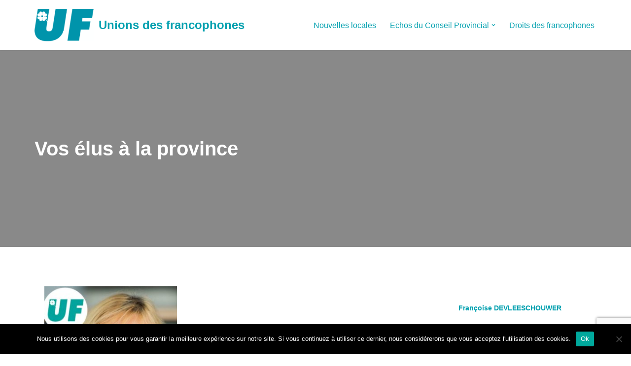

--- FILE ---
content_type: text/html; charset=utf-8
request_url: https://www.google.com/recaptcha/api2/anchor?ar=1&k=6Ld7Fb4ZAAAAAAFBvKfCfZnpLHthCxiuJ346rSFt&co=aHR0cHM6Ly91bmlvbmRlc2ZyYW5jb3Bob25lcy5iZTo0NDM.&hl=en&v=PoyoqOPhxBO7pBk68S4YbpHZ&size=invisible&anchor-ms=20000&execute-ms=30000&cb=vcp5haf4daz1
body_size: 49820
content:
<!DOCTYPE HTML><html dir="ltr" lang="en"><head><meta http-equiv="Content-Type" content="text/html; charset=UTF-8">
<meta http-equiv="X-UA-Compatible" content="IE=edge">
<title>reCAPTCHA</title>
<style type="text/css">
/* cyrillic-ext */
@font-face {
  font-family: 'Roboto';
  font-style: normal;
  font-weight: 400;
  font-stretch: 100%;
  src: url(//fonts.gstatic.com/s/roboto/v48/KFO7CnqEu92Fr1ME7kSn66aGLdTylUAMa3GUBHMdazTgWw.woff2) format('woff2');
  unicode-range: U+0460-052F, U+1C80-1C8A, U+20B4, U+2DE0-2DFF, U+A640-A69F, U+FE2E-FE2F;
}
/* cyrillic */
@font-face {
  font-family: 'Roboto';
  font-style: normal;
  font-weight: 400;
  font-stretch: 100%;
  src: url(//fonts.gstatic.com/s/roboto/v48/KFO7CnqEu92Fr1ME7kSn66aGLdTylUAMa3iUBHMdazTgWw.woff2) format('woff2');
  unicode-range: U+0301, U+0400-045F, U+0490-0491, U+04B0-04B1, U+2116;
}
/* greek-ext */
@font-face {
  font-family: 'Roboto';
  font-style: normal;
  font-weight: 400;
  font-stretch: 100%;
  src: url(//fonts.gstatic.com/s/roboto/v48/KFO7CnqEu92Fr1ME7kSn66aGLdTylUAMa3CUBHMdazTgWw.woff2) format('woff2');
  unicode-range: U+1F00-1FFF;
}
/* greek */
@font-face {
  font-family: 'Roboto';
  font-style: normal;
  font-weight: 400;
  font-stretch: 100%;
  src: url(//fonts.gstatic.com/s/roboto/v48/KFO7CnqEu92Fr1ME7kSn66aGLdTylUAMa3-UBHMdazTgWw.woff2) format('woff2');
  unicode-range: U+0370-0377, U+037A-037F, U+0384-038A, U+038C, U+038E-03A1, U+03A3-03FF;
}
/* math */
@font-face {
  font-family: 'Roboto';
  font-style: normal;
  font-weight: 400;
  font-stretch: 100%;
  src: url(//fonts.gstatic.com/s/roboto/v48/KFO7CnqEu92Fr1ME7kSn66aGLdTylUAMawCUBHMdazTgWw.woff2) format('woff2');
  unicode-range: U+0302-0303, U+0305, U+0307-0308, U+0310, U+0312, U+0315, U+031A, U+0326-0327, U+032C, U+032F-0330, U+0332-0333, U+0338, U+033A, U+0346, U+034D, U+0391-03A1, U+03A3-03A9, U+03B1-03C9, U+03D1, U+03D5-03D6, U+03F0-03F1, U+03F4-03F5, U+2016-2017, U+2034-2038, U+203C, U+2040, U+2043, U+2047, U+2050, U+2057, U+205F, U+2070-2071, U+2074-208E, U+2090-209C, U+20D0-20DC, U+20E1, U+20E5-20EF, U+2100-2112, U+2114-2115, U+2117-2121, U+2123-214F, U+2190, U+2192, U+2194-21AE, U+21B0-21E5, U+21F1-21F2, U+21F4-2211, U+2213-2214, U+2216-22FF, U+2308-230B, U+2310, U+2319, U+231C-2321, U+2336-237A, U+237C, U+2395, U+239B-23B7, U+23D0, U+23DC-23E1, U+2474-2475, U+25AF, U+25B3, U+25B7, U+25BD, U+25C1, U+25CA, U+25CC, U+25FB, U+266D-266F, U+27C0-27FF, U+2900-2AFF, U+2B0E-2B11, U+2B30-2B4C, U+2BFE, U+3030, U+FF5B, U+FF5D, U+1D400-1D7FF, U+1EE00-1EEFF;
}
/* symbols */
@font-face {
  font-family: 'Roboto';
  font-style: normal;
  font-weight: 400;
  font-stretch: 100%;
  src: url(//fonts.gstatic.com/s/roboto/v48/KFO7CnqEu92Fr1ME7kSn66aGLdTylUAMaxKUBHMdazTgWw.woff2) format('woff2');
  unicode-range: U+0001-000C, U+000E-001F, U+007F-009F, U+20DD-20E0, U+20E2-20E4, U+2150-218F, U+2190, U+2192, U+2194-2199, U+21AF, U+21E6-21F0, U+21F3, U+2218-2219, U+2299, U+22C4-22C6, U+2300-243F, U+2440-244A, U+2460-24FF, U+25A0-27BF, U+2800-28FF, U+2921-2922, U+2981, U+29BF, U+29EB, U+2B00-2BFF, U+4DC0-4DFF, U+FFF9-FFFB, U+10140-1018E, U+10190-1019C, U+101A0, U+101D0-101FD, U+102E0-102FB, U+10E60-10E7E, U+1D2C0-1D2D3, U+1D2E0-1D37F, U+1F000-1F0FF, U+1F100-1F1AD, U+1F1E6-1F1FF, U+1F30D-1F30F, U+1F315, U+1F31C, U+1F31E, U+1F320-1F32C, U+1F336, U+1F378, U+1F37D, U+1F382, U+1F393-1F39F, U+1F3A7-1F3A8, U+1F3AC-1F3AF, U+1F3C2, U+1F3C4-1F3C6, U+1F3CA-1F3CE, U+1F3D4-1F3E0, U+1F3ED, U+1F3F1-1F3F3, U+1F3F5-1F3F7, U+1F408, U+1F415, U+1F41F, U+1F426, U+1F43F, U+1F441-1F442, U+1F444, U+1F446-1F449, U+1F44C-1F44E, U+1F453, U+1F46A, U+1F47D, U+1F4A3, U+1F4B0, U+1F4B3, U+1F4B9, U+1F4BB, U+1F4BF, U+1F4C8-1F4CB, U+1F4D6, U+1F4DA, U+1F4DF, U+1F4E3-1F4E6, U+1F4EA-1F4ED, U+1F4F7, U+1F4F9-1F4FB, U+1F4FD-1F4FE, U+1F503, U+1F507-1F50B, U+1F50D, U+1F512-1F513, U+1F53E-1F54A, U+1F54F-1F5FA, U+1F610, U+1F650-1F67F, U+1F687, U+1F68D, U+1F691, U+1F694, U+1F698, U+1F6AD, U+1F6B2, U+1F6B9-1F6BA, U+1F6BC, U+1F6C6-1F6CF, U+1F6D3-1F6D7, U+1F6E0-1F6EA, U+1F6F0-1F6F3, U+1F6F7-1F6FC, U+1F700-1F7FF, U+1F800-1F80B, U+1F810-1F847, U+1F850-1F859, U+1F860-1F887, U+1F890-1F8AD, U+1F8B0-1F8BB, U+1F8C0-1F8C1, U+1F900-1F90B, U+1F93B, U+1F946, U+1F984, U+1F996, U+1F9E9, U+1FA00-1FA6F, U+1FA70-1FA7C, U+1FA80-1FA89, U+1FA8F-1FAC6, U+1FACE-1FADC, U+1FADF-1FAE9, U+1FAF0-1FAF8, U+1FB00-1FBFF;
}
/* vietnamese */
@font-face {
  font-family: 'Roboto';
  font-style: normal;
  font-weight: 400;
  font-stretch: 100%;
  src: url(//fonts.gstatic.com/s/roboto/v48/KFO7CnqEu92Fr1ME7kSn66aGLdTylUAMa3OUBHMdazTgWw.woff2) format('woff2');
  unicode-range: U+0102-0103, U+0110-0111, U+0128-0129, U+0168-0169, U+01A0-01A1, U+01AF-01B0, U+0300-0301, U+0303-0304, U+0308-0309, U+0323, U+0329, U+1EA0-1EF9, U+20AB;
}
/* latin-ext */
@font-face {
  font-family: 'Roboto';
  font-style: normal;
  font-weight: 400;
  font-stretch: 100%;
  src: url(//fonts.gstatic.com/s/roboto/v48/KFO7CnqEu92Fr1ME7kSn66aGLdTylUAMa3KUBHMdazTgWw.woff2) format('woff2');
  unicode-range: U+0100-02BA, U+02BD-02C5, U+02C7-02CC, U+02CE-02D7, U+02DD-02FF, U+0304, U+0308, U+0329, U+1D00-1DBF, U+1E00-1E9F, U+1EF2-1EFF, U+2020, U+20A0-20AB, U+20AD-20C0, U+2113, U+2C60-2C7F, U+A720-A7FF;
}
/* latin */
@font-face {
  font-family: 'Roboto';
  font-style: normal;
  font-weight: 400;
  font-stretch: 100%;
  src: url(//fonts.gstatic.com/s/roboto/v48/KFO7CnqEu92Fr1ME7kSn66aGLdTylUAMa3yUBHMdazQ.woff2) format('woff2');
  unicode-range: U+0000-00FF, U+0131, U+0152-0153, U+02BB-02BC, U+02C6, U+02DA, U+02DC, U+0304, U+0308, U+0329, U+2000-206F, U+20AC, U+2122, U+2191, U+2193, U+2212, U+2215, U+FEFF, U+FFFD;
}
/* cyrillic-ext */
@font-face {
  font-family: 'Roboto';
  font-style: normal;
  font-weight: 500;
  font-stretch: 100%;
  src: url(//fonts.gstatic.com/s/roboto/v48/KFO7CnqEu92Fr1ME7kSn66aGLdTylUAMa3GUBHMdazTgWw.woff2) format('woff2');
  unicode-range: U+0460-052F, U+1C80-1C8A, U+20B4, U+2DE0-2DFF, U+A640-A69F, U+FE2E-FE2F;
}
/* cyrillic */
@font-face {
  font-family: 'Roboto';
  font-style: normal;
  font-weight: 500;
  font-stretch: 100%;
  src: url(//fonts.gstatic.com/s/roboto/v48/KFO7CnqEu92Fr1ME7kSn66aGLdTylUAMa3iUBHMdazTgWw.woff2) format('woff2');
  unicode-range: U+0301, U+0400-045F, U+0490-0491, U+04B0-04B1, U+2116;
}
/* greek-ext */
@font-face {
  font-family: 'Roboto';
  font-style: normal;
  font-weight: 500;
  font-stretch: 100%;
  src: url(//fonts.gstatic.com/s/roboto/v48/KFO7CnqEu92Fr1ME7kSn66aGLdTylUAMa3CUBHMdazTgWw.woff2) format('woff2');
  unicode-range: U+1F00-1FFF;
}
/* greek */
@font-face {
  font-family: 'Roboto';
  font-style: normal;
  font-weight: 500;
  font-stretch: 100%;
  src: url(//fonts.gstatic.com/s/roboto/v48/KFO7CnqEu92Fr1ME7kSn66aGLdTylUAMa3-UBHMdazTgWw.woff2) format('woff2');
  unicode-range: U+0370-0377, U+037A-037F, U+0384-038A, U+038C, U+038E-03A1, U+03A3-03FF;
}
/* math */
@font-face {
  font-family: 'Roboto';
  font-style: normal;
  font-weight: 500;
  font-stretch: 100%;
  src: url(//fonts.gstatic.com/s/roboto/v48/KFO7CnqEu92Fr1ME7kSn66aGLdTylUAMawCUBHMdazTgWw.woff2) format('woff2');
  unicode-range: U+0302-0303, U+0305, U+0307-0308, U+0310, U+0312, U+0315, U+031A, U+0326-0327, U+032C, U+032F-0330, U+0332-0333, U+0338, U+033A, U+0346, U+034D, U+0391-03A1, U+03A3-03A9, U+03B1-03C9, U+03D1, U+03D5-03D6, U+03F0-03F1, U+03F4-03F5, U+2016-2017, U+2034-2038, U+203C, U+2040, U+2043, U+2047, U+2050, U+2057, U+205F, U+2070-2071, U+2074-208E, U+2090-209C, U+20D0-20DC, U+20E1, U+20E5-20EF, U+2100-2112, U+2114-2115, U+2117-2121, U+2123-214F, U+2190, U+2192, U+2194-21AE, U+21B0-21E5, U+21F1-21F2, U+21F4-2211, U+2213-2214, U+2216-22FF, U+2308-230B, U+2310, U+2319, U+231C-2321, U+2336-237A, U+237C, U+2395, U+239B-23B7, U+23D0, U+23DC-23E1, U+2474-2475, U+25AF, U+25B3, U+25B7, U+25BD, U+25C1, U+25CA, U+25CC, U+25FB, U+266D-266F, U+27C0-27FF, U+2900-2AFF, U+2B0E-2B11, U+2B30-2B4C, U+2BFE, U+3030, U+FF5B, U+FF5D, U+1D400-1D7FF, U+1EE00-1EEFF;
}
/* symbols */
@font-face {
  font-family: 'Roboto';
  font-style: normal;
  font-weight: 500;
  font-stretch: 100%;
  src: url(//fonts.gstatic.com/s/roboto/v48/KFO7CnqEu92Fr1ME7kSn66aGLdTylUAMaxKUBHMdazTgWw.woff2) format('woff2');
  unicode-range: U+0001-000C, U+000E-001F, U+007F-009F, U+20DD-20E0, U+20E2-20E4, U+2150-218F, U+2190, U+2192, U+2194-2199, U+21AF, U+21E6-21F0, U+21F3, U+2218-2219, U+2299, U+22C4-22C6, U+2300-243F, U+2440-244A, U+2460-24FF, U+25A0-27BF, U+2800-28FF, U+2921-2922, U+2981, U+29BF, U+29EB, U+2B00-2BFF, U+4DC0-4DFF, U+FFF9-FFFB, U+10140-1018E, U+10190-1019C, U+101A0, U+101D0-101FD, U+102E0-102FB, U+10E60-10E7E, U+1D2C0-1D2D3, U+1D2E0-1D37F, U+1F000-1F0FF, U+1F100-1F1AD, U+1F1E6-1F1FF, U+1F30D-1F30F, U+1F315, U+1F31C, U+1F31E, U+1F320-1F32C, U+1F336, U+1F378, U+1F37D, U+1F382, U+1F393-1F39F, U+1F3A7-1F3A8, U+1F3AC-1F3AF, U+1F3C2, U+1F3C4-1F3C6, U+1F3CA-1F3CE, U+1F3D4-1F3E0, U+1F3ED, U+1F3F1-1F3F3, U+1F3F5-1F3F7, U+1F408, U+1F415, U+1F41F, U+1F426, U+1F43F, U+1F441-1F442, U+1F444, U+1F446-1F449, U+1F44C-1F44E, U+1F453, U+1F46A, U+1F47D, U+1F4A3, U+1F4B0, U+1F4B3, U+1F4B9, U+1F4BB, U+1F4BF, U+1F4C8-1F4CB, U+1F4D6, U+1F4DA, U+1F4DF, U+1F4E3-1F4E6, U+1F4EA-1F4ED, U+1F4F7, U+1F4F9-1F4FB, U+1F4FD-1F4FE, U+1F503, U+1F507-1F50B, U+1F50D, U+1F512-1F513, U+1F53E-1F54A, U+1F54F-1F5FA, U+1F610, U+1F650-1F67F, U+1F687, U+1F68D, U+1F691, U+1F694, U+1F698, U+1F6AD, U+1F6B2, U+1F6B9-1F6BA, U+1F6BC, U+1F6C6-1F6CF, U+1F6D3-1F6D7, U+1F6E0-1F6EA, U+1F6F0-1F6F3, U+1F6F7-1F6FC, U+1F700-1F7FF, U+1F800-1F80B, U+1F810-1F847, U+1F850-1F859, U+1F860-1F887, U+1F890-1F8AD, U+1F8B0-1F8BB, U+1F8C0-1F8C1, U+1F900-1F90B, U+1F93B, U+1F946, U+1F984, U+1F996, U+1F9E9, U+1FA00-1FA6F, U+1FA70-1FA7C, U+1FA80-1FA89, U+1FA8F-1FAC6, U+1FACE-1FADC, U+1FADF-1FAE9, U+1FAF0-1FAF8, U+1FB00-1FBFF;
}
/* vietnamese */
@font-face {
  font-family: 'Roboto';
  font-style: normal;
  font-weight: 500;
  font-stretch: 100%;
  src: url(//fonts.gstatic.com/s/roboto/v48/KFO7CnqEu92Fr1ME7kSn66aGLdTylUAMa3OUBHMdazTgWw.woff2) format('woff2');
  unicode-range: U+0102-0103, U+0110-0111, U+0128-0129, U+0168-0169, U+01A0-01A1, U+01AF-01B0, U+0300-0301, U+0303-0304, U+0308-0309, U+0323, U+0329, U+1EA0-1EF9, U+20AB;
}
/* latin-ext */
@font-face {
  font-family: 'Roboto';
  font-style: normal;
  font-weight: 500;
  font-stretch: 100%;
  src: url(//fonts.gstatic.com/s/roboto/v48/KFO7CnqEu92Fr1ME7kSn66aGLdTylUAMa3KUBHMdazTgWw.woff2) format('woff2');
  unicode-range: U+0100-02BA, U+02BD-02C5, U+02C7-02CC, U+02CE-02D7, U+02DD-02FF, U+0304, U+0308, U+0329, U+1D00-1DBF, U+1E00-1E9F, U+1EF2-1EFF, U+2020, U+20A0-20AB, U+20AD-20C0, U+2113, U+2C60-2C7F, U+A720-A7FF;
}
/* latin */
@font-face {
  font-family: 'Roboto';
  font-style: normal;
  font-weight: 500;
  font-stretch: 100%;
  src: url(//fonts.gstatic.com/s/roboto/v48/KFO7CnqEu92Fr1ME7kSn66aGLdTylUAMa3yUBHMdazQ.woff2) format('woff2');
  unicode-range: U+0000-00FF, U+0131, U+0152-0153, U+02BB-02BC, U+02C6, U+02DA, U+02DC, U+0304, U+0308, U+0329, U+2000-206F, U+20AC, U+2122, U+2191, U+2193, U+2212, U+2215, U+FEFF, U+FFFD;
}
/* cyrillic-ext */
@font-face {
  font-family: 'Roboto';
  font-style: normal;
  font-weight: 900;
  font-stretch: 100%;
  src: url(//fonts.gstatic.com/s/roboto/v48/KFO7CnqEu92Fr1ME7kSn66aGLdTylUAMa3GUBHMdazTgWw.woff2) format('woff2');
  unicode-range: U+0460-052F, U+1C80-1C8A, U+20B4, U+2DE0-2DFF, U+A640-A69F, U+FE2E-FE2F;
}
/* cyrillic */
@font-face {
  font-family: 'Roboto';
  font-style: normal;
  font-weight: 900;
  font-stretch: 100%;
  src: url(//fonts.gstatic.com/s/roboto/v48/KFO7CnqEu92Fr1ME7kSn66aGLdTylUAMa3iUBHMdazTgWw.woff2) format('woff2');
  unicode-range: U+0301, U+0400-045F, U+0490-0491, U+04B0-04B1, U+2116;
}
/* greek-ext */
@font-face {
  font-family: 'Roboto';
  font-style: normal;
  font-weight: 900;
  font-stretch: 100%;
  src: url(//fonts.gstatic.com/s/roboto/v48/KFO7CnqEu92Fr1ME7kSn66aGLdTylUAMa3CUBHMdazTgWw.woff2) format('woff2');
  unicode-range: U+1F00-1FFF;
}
/* greek */
@font-face {
  font-family: 'Roboto';
  font-style: normal;
  font-weight: 900;
  font-stretch: 100%;
  src: url(//fonts.gstatic.com/s/roboto/v48/KFO7CnqEu92Fr1ME7kSn66aGLdTylUAMa3-UBHMdazTgWw.woff2) format('woff2');
  unicode-range: U+0370-0377, U+037A-037F, U+0384-038A, U+038C, U+038E-03A1, U+03A3-03FF;
}
/* math */
@font-face {
  font-family: 'Roboto';
  font-style: normal;
  font-weight: 900;
  font-stretch: 100%;
  src: url(//fonts.gstatic.com/s/roboto/v48/KFO7CnqEu92Fr1ME7kSn66aGLdTylUAMawCUBHMdazTgWw.woff2) format('woff2');
  unicode-range: U+0302-0303, U+0305, U+0307-0308, U+0310, U+0312, U+0315, U+031A, U+0326-0327, U+032C, U+032F-0330, U+0332-0333, U+0338, U+033A, U+0346, U+034D, U+0391-03A1, U+03A3-03A9, U+03B1-03C9, U+03D1, U+03D5-03D6, U+03F0-03F1, U+03F4-03F5, U+2016-2017, U+2034-2038, U+203C, U+2040, U+2043, U+2047, U+2050, U+2057, U+205F, U+2070-2071, U+2074-208E, U+2090-209C, U+20D0-20DC, U+20E1, U+20E5-20EF, U+2100-2112, U+2114-2115, U+2117-2121, U+2123-214F, U+2190, U+2192, U+2194-21AE, U+21B0-21E5, U+21F1-21F2, U+21F4-2211, U+2213-2214, U+2216-22FF, U+2308-230B, U+2310, U+2319, U+231C-2321, U+2336-237A, U+237C, U+2395, U+239B-23B7, U+23D0, U+23DC-23E1, U+2474-2475, U+25AF, U+25B3, U+25B7, U+25BD, U+25C1, U+25CA, U+25CC, U+25FB, U+266D-266F, U+27C0-27FF, U+2900-2AFF, U+2B0E-2B11, U+2B30-2B4C, U+2BFE, U+3030, U+FF5B, U+FF5D, U+1D400-1D7FF, U+1EE00-1EEFF;
}
/* symbols */
@font-face {
  font-family: 'Roboto';
  font-style: normal;
  font-weight: 900;
  font-stretch: 100%;
  src: url(//fonts.gstatic.com/s/roboto/v48/KFO7CnqEu92Fr1ME7kSn66aGLdTylUAMaxKUBHMdazTgWw.woff2) format('woff2');
  unicode-range: U+0001-000C, U+000E-001F, U+007F-009F, U+20DD-20E0, U+20E2-20E4, U+2150-218F, U+2190, U+2192, U+2194-2199, U+21AF, U+21E6-21F0, U+21F3, U+2218-2219, U+2299, U+22C4-22C6, U+2300-243F, U+2440-244A, U+2460-24FF, U+25A0-27BF, U+2800-28FF, U+2921-2922, U+2981, U+29BF, U+29EB, U+2B00-2BFF, U+4DC0-4DFF, U+FFF9-FFFB, U+10140-1018E, U+10190-1019C, U+101A0, U+101D0-101FD, U+102E0-102FB, U+10E60-10E7E, U+1D2C0-1D2D3, U+1D2E0-1D37F, U+1F000-1F0FF, U+1F100-1F1AD, U+1F1E6-1F1FF, U+1F30D-1F30F, U+1F315, U+1F31C, U+1F31E, U+1F320-1F32C, U+1F336, U+1F378, U+1F37D, U+1F382, U+1F393-1F39F, U+1F3A7-1F3A8, U+1F3AC-1F3AF, U+1F3C2, U+1F3C4-1F3C6, U+1F3CA-1F3CE, U+1F3D4-1F3E0, U+1F3ED, U+1F3F1-1F3F3, U+1F3F5-1F3F7, U+1F408, U+1F415, U+1F41F, U+1F426, U+1F43F, U+1F441-1F442, U+1F444, U+1F446-1F449, U+1F44C-1F44E, U+1F453, U+1F46A, U+1F47D, U+1F4A3, U+1F4B0, U+1F4B3, U+1F4B9, U+1F4BB, U+1F4BF, U+1F4C8-1F4CB, U+1F4D6, U+1F4DA, U+1F4DF, U+1F4E3-1F4E6, U+1F4EA-1F4ED, U+1F4F7, U+1F4F9-1F4FB, U+1F4FD-1F4FE, U+1F503, U+1F507-1F50B, U+1F50D, U+1F512-1F513, U+1F53E-1F54A, U+1F54F-1F5FA, U+1F610, U+1F650-1F67F, U+1F687, U+1F68D, U+1F691, U+1F694, U+1F698, U+1F6AD, U+1F6B2, U+1F6B9-1F6BA, U+1F6BC, U+1F6C6-1F6CF, U+1F6D3-1F6D7, U+1F6E0-1F6EA, U+1F6F0-1F6F3, U+1F6F7-1F6FC, U+1F700-1F7FF, U+1F800-1F80B, U+1F810-1F847, U+1F850-1F859, U+1F860-1F887, U+1F890-1F8AD, U+1F8B0-1F8BB, U+1F8C0-1F8C1, U+1F900-1F90B, U+1F93B, U+1F946, U+1F984, U+1F996, U+1F9E9, U+1FA00-1FA6F, U+1FA70-1FA7C, U+1FA80-1FA89, U+1FA8F-1FAC6, U+1FACE-1FADC, U+1FADF-1FAE9, U+1FAF0-1FAF8, U+1FB00-1FBFF;
}
/* vietnamese */
@font-face {
  font-family: 'Roboto';
  font-style: normal;
  font-weight: 900;
  font-stretch: 100%;
  src: url(//fonts.gstatic.com/s/roboto/v48/KFO7CnqEu92Fr1ME7kSn66aGLdTylUAMa3OUBHMdazTgWw.woff2) format('woff2');
  unicode-range: U+0102-0103, U+0110-0111, U+0128-0129, U+0168-0169, U+01A0-01A1, U+01AF-01B0, U+0300-0301, U+0303-0304, U+0308-0309, U+0323, U+0329, U+1EA0-1EF9, U+20AB;
}
/* latin-ext */
@font-face {
  font-family: 'Roboto';
  font-style: normal;
  font-weight: 900;
  font-stretch: 100%;
  src: url(//fonts.gstatic.com/s/roboto/v48/KFO7CnqEu92Fr1ME7kSn66aGLdTylUAMa3KUBHMdazTgWw.woff2) format('woff2');
  unicode-range: U+0100-02BA, U+02BD-02C5, U+02C7-02CC, U+02CE-02D7, U+02DD-02FF, U+0304, U+0308, U+0329, U+1D00-1DBF, U+1E00-1E9F, U+1EF2-1EFF, U+2020, U+20A0-20AB, U+20AD-20C0, U+2113, U+2C60-2C7F, U+A720-A7FF;
}
/* latin */
@font-face {
  font-family: 'Roboto';
  font-style: normal;
  font-weight: 900;
  font-stretch: 100%;
  src: url(//fonts.gstatic.com/s/roboto/v48/KFO7CnqEu92Fr1ME7kSn66aGLdTylUAMa3yUBHMdazQ.woff2) format('woff2');
  unicode-range: U+0000-00FF, U+0131, U+0152-0153, U+02BB-02BC, U+02C6, U+02DA, U+02DC, U+0304, U+0308, U+0329, U+2000-206F, U+20AC, U+2122, U+2191, U+2193, U+2212, U+2215, U+FEFF, U+FFFD;
}

</style>
<link rel="stylesheet" type="text/css" href="https://www.gstatic.com/recaptcha/releases/PoyoqOPhxBO7pBk68S4YbpHZ/styles__ltr.css">
<script nonce="Altap-odqtIASSC1o6D4LQ" type="text/javascript">window['__recaptcha_api'] = 'https://www.google.com/recaptcha/api2/';</script>
<script type="text/javascript" src="https://www.gstatic.com/recaptcha/releases/PoyoqOPhxBO7pBk68S4YbpHZ/recaptcha__en.js" nonce="Altap-odqtIASSC1o6D4LQ">
      
    </script></head>
<body><div id="rc-anchor-alert" class="rc-anchor-alert"></div>
<input type="hidden" id="recaptcha-token" value="[base64]">
<script type="text/javascript" nonce="Altap-odqtIASSC1o6D4LQ">
      recaptcha.anchor.Main.init("[\x22ainput\x22,[\x22bgdata\x22,\x22\x22,\[base64]/[base64]/MjU1Ong/[base64]/[base64]/[base64]/[base64]/[base64]/[base64]/[base64]/[base64]/[base64]/[base64]/[base64]/[base64]/[base64]/[base64]/[base64]\\u003d\x22,\[base64]\\u003d\x22,\x22wrrDvMOZbylBwrw/w5tWSMKSSMOpZsOibm51XsKTCSvDm8OrXcK0fCxlwo/DjMOSw4XDo8KsIk8cw5Y0JgXDoGLDt8OLA8KKwq7DhTvDr8OZw7V2w5w9wrxGwpxiw7DCgi9pw50aZD5kwpbDk8KKw6PCtcKBwo7Dg8KKw6cjWWgddcKVw78oRFd6LDpFOWPDlsKywoU4IMKrw48PecKEV0XCqQDDu8KJwoHDp1Y/w5vCowFQGsKJw5nDuU89FcOmam3DusK2w7PDt8K3DMOXZcOPwpbCrQTDpBlyBj3DiMKEF8KgwonCplLDh8K1w6ZYw6bCiFzCvEHCt8Ohb8OVw6sMZMOCw6nDtsOJw4JswqjDuWbCljpxRAMJC3c/c8OVeEbCpz7DpsOBwozDn8Ojw4EHw7DCvgBQwr5SwrDDqMKAZCwpBMKtRcO0XMOdwoPDl8Oew6vCn0fDlgNCMMOsAMKzRcKAHcOXw7vDhX0pwqbCk25owqUow6M/w7XDgcKywpvDq0/ComzDosObOQrDij/CkMOoPWB2w5Vew4HDs8Osw75GEjLCqcOYFnNTDU82FcOvwrt0wqR8IA5ww7dSwqTCrsOVw5XDuMOMwq9oU8KVw5RRw43DpsOAw65bbcOrSCbDlsOWwodkAMKBw6TCu8OKbcKXw5xcw6hdw5FVwoTDj8K4w446w4TCqlXDjkgqw67Duk3Cuix/WEjCqGHDhcOfw7zCqXvCusKtw5HCq2zDnsO5dcO9w6vCjMOjXxd+woDDgcObQEjDiG1ow7nDhAwYwqAyK2nDuihew6keKBfDpBnDgX3Cs1FmFkEcIsO3w41SD8KhDSLDmcObwo3DocORQMOsacKLwoPDnSrDu8OSdWQiw4vDry7DlcKFDMOeIMOIw7LDpMK/P8KKw6nCoMOZccOHw4TCi8KOwoTCtcOlQyJ+w67DmgrDtsKQw5xUWsK8w5NYcsOgH8OTFBbCqsOiLcOIbsO/wqAQXcKGwqrDtXR2wqkXEj8OIMOuXxPCmEMEOcOTXMOow5XDmTfCkmXDv3kQw5fCnnk8wpzCoD56BRnDpMOew4Eew5NlBwPCkWJlwr/CrnYOFnzDl8Okw5bDhj9od8Kaw5Ujw6XChcKVwrHDgMOMMcKWwrgGKsO4ecKYYMOILWomwp7CocK5PsKZUwdPP8OKBDnDuMOxw40vfAPDk1nCqRzCpsOvw6rDjRnCsh/CvcOWwqsYw4hBwrUywojCpMKtworCgSJVw5Vnfn3DpcKrwp5lf0QZdEJNVG/DtsKwTSAVBRpARsOfLsOcPMKfaR/ClsOzKwDDq8KPO8KTw7rDqgZ5Ki0CwqgaR8OnwrzCsTN6AsKYdjDDjMOtwqNFw70dAMOHATTDuQbChi08w70rw67DpcKMw4XCl2wBLn5gQMOCPsOhO8Olw4PDmzlAwofClsOveREXZcOwY8OWwobDscOHIgfDpcK+w5ogw5AefzjDpMKpSR/Crmdew57CisKkY8K5wp7Co1EAw5LDh8KiGsOJJ8OswoAnG3fCgx0RQ1hIwqTCszQTHcK0w5LCih/DtMOHwqIROx3CuGnChcOnwpx4HER4woYEUWrCqyvCrsOtdBpHwqHDiC0OUHcHcW8SY0/DgBdbw7MJw6lNC8KQw75nccO8d8KLwqZjw7wNeydIw6zDgHZiwpZJGMKTw5UMwqzDtWvCly8uaMO2w7NiwoUReMK/wovCjAPDpTHDp8OTw4zDsn5gbRV7woPDtQcFw57CtyzCrgXCvnYlwotwXcOUw5sJwqV2w4Q/NMO+w4XCsMKBw4YeVB/CmMOjFxs0N8KzYcKzASnDkMOREcKXICR5VcKBRH7DmsO4w7bDrsKsFR7DosODw7rCj8KfCykXwpXDuFXChWQbw5AhLcOywqg3w7k+U8Kkwr3Crj7Dni8Lwr/CgcKzTTLDgcOnw6AvJMKlAyXDt3PDg8Ogw7fDsxrCocKWeCTDiyDDtxZnbsOQw7kyw68Mw4YDwrNLwp4YT1VGLgVFXsKlw6LDisO3dkzCv0jClcOUw7RewpvCrcKOBRHCj05XWsOYCMOCGBXDmQwWFMO1BC/CtWfDl3ZdwoY0XQfDgwVew5oPHx/DuGLDgMKRTzDDvQPCozbDr8OdH3kiKUIVwoRRwpAewpFmaSYAw6/DqMK0wqDDkGUrw6cnwrHDmMKvw6EUw77CiMOZQWJcwoN9Umt5wo/[base64]/w7Ibwo7CuMOdJkPCt03Dug/CjR/[base64]/DukgawpnCusKfwrVhNMKga8OsES7CoMKzLnQ8wp1wDn8RaR/CpMKVwqUDanpnPcKBwoPCtX7DosKrw6J5w7pmwqTDpsKdKH8ZYcOjHizCqB/DpsOww5lLa0bCs8KFUW3DgsOyw7sRw6opwp5jCm7DksKXNcKIBsKFf2xpwqvDrlVaMT7Ct2lKB8KLJhJxwq/CrMKIHnPDr8K/GsKGwoPCnMKfM8Obwoc+wozDucKfNMOLw7LCtMKcWsO7D3jCjRnCtzMhWcKTw4PDpMK+w4t6w4BaBcKBw5hBFAvDgzhsHsO9IcOGez0cw5hpcsKofsOswpPCncK0wrJbSGDClsOfwqLCrhfDgXfDlcOrEsK0woDDhH3DrU3Dn23ChF4BwqwbYMOgw7zCiMOww5Upw5/DiMOhaxcow6ZoQcOMfn5pwrEmw6XDoQN1Wm7CoQrCqsKQwrVAXsO+wroJw6Mkw6TDt8KZfDVew6jCr3AWLsKhB8KkbcODwqHCowkcYMOow73Cl8OoIRJkw7LDk8KNw4RsdsOjw7fCnAMfR3XDrTrDhcOnw7Yiw7vDr8KfwqvDhELDskbCmT/DisOewqJAw6RzBcK9wodscQkPXcKVIDVNJMKlwo9JwqjChwPDjlbDiXLDiMKbwpzCoHzDksKQwqrDiTrDsMORw4PCiQUUw5Vvw4lnw4gIXlEIFsKmw50twrbDr8Ojwr/[base64]/DolU9wpRowozDt8O3BjVgwr8Ff8KACR3DsGpnXMK4wqXDswfDtMKJwodcBBHCqE0sPnbCv0Vgw4PCmnB8w6XCisKtRW/CmsOvw57DgT9gV1U6w4dyLmbCmXYMwqHDv8KGwqDDgzrCqsOjbU7CmXLCqkphOjgkw5QiBcOlMMK6w7jDgCnDvXHDikNee2IEwpU/BcOswoVxw6o7aUpeccO2WlrCscOlXkE+wqfDtUnCnRDDoxzCj0p5fX4twqFWw6vDqH/CoDnDnsOwwqU2wr3Crk4MNDFXwo3CgSAPFmNMQyLCgsKYwo4iwpA5wpoLbcK0f8Kew7oew5dofXvCqMO9w4pLwqPCqg0zw4A7fsKVw5HDm8ORZsKkBWLDoMKQw5jDiCV+VTYywpcGKsKSB8K/eh/CkcOWw5jDlcO/DcOcLV4DM2JuwrTCnyw1w6rDpRvCvFAkwoDCkMOowq/DqDDDg8K9K0wEO8K6w6LDjwQXw7zCp8OSwobCr8K6CC3DkW5EL3hgeFHCnSvCm1XCiUMowoxJw4PDucOgRWcKw4nDnsOmw744UUzDpsK4VsOMQMOwGcKKwp51FVoww5BMw6bDo0HDp8KkecKEw6DCqsKQw7rDuzVXam9aw49QA8KSw6YQITvDkQbCr8Onw7/[base64]/[base64]/wobCljvCrMOkwrvCisKOXg5ow7PDtsOBS8Kaw7fDgUDDmHjChMONwojDq8KDGTnCs2XCuQ7DocKmAsKCIEhNJlMbwrnDvlRJw7PCr8OLWcK+wpnCr0k9wrtfY8O9w7UiODETXgrDuiDCk35tX8OTw4lXTMOpwqIPBT/Dl31Ww5fDtMKYe8KMCsK3dsKxwqLCnMO+w5Vwwp4Ta8O5XWrDo2d2w7zDvx/DtxYsw7hWQcOowo1Sw5rCocO8wpp1eTQwwqTCksO4ZV/CicKpZcOaw6saw4RJPcOcHMKmEcKqwrh1dMKzNh3CtlE5Xmw7w5LDiF4jwoHCosKlYcKbKcOrwobDv8OiaEXDm8O9IlUcw7fCicOAIMKtI03DjsKxDynCn8OCwqdjwpMxwqPDo8KRA2J3K8K7cEPChTRdLcKfTSPCvcKuw797fR3DnXbCjmHDuEvDnitzw7Uew5PDsF/CrwFpUMOyRQcyw6XCoMKQMUnCli7CgcO3w7Abwq0ow7QeYQPCmznClcK+w6x/woABa3I/w40sI8OtY8OIfsKswow2w4LDnQMVw7rDtMKlajDCtMKUw7pEw6TCtsKwCsOGeGTCvSvDvmLCu13CpB3DuXgSwrdKwovDjcOgw74mwocSF8O9IWlyw6zCn8Oww5DDmEYSw4ADw6DDucOkw6cuWAbCl8KXbcKDwoIAwrbDlsKXLsKHbG1vw4c7Gn0Fw73Drk/[base64]/DvEPDicOvE8Kqw5zDiAfCrwfDksO8QHpnRsO1OsKZQVskWjUMwo3CoHoTw6fCtMKbw64Nw5bCpcOWwqk9KwgUF8Ohwq7DtEhcRcOaGml/ABo7wo08CMKhw7HCqUF7YXVyD8O6woNQwocfw5HCkcOTw7AIRcOba8OUHC/DtMOpw618Y8KPBQZ4b8KHKCjDmXoRw6M0BMOxEcKgwqFUZiwiVMKMHx/[base64]/w5YKwqIkEytPLGDDisK1wrMmBmTCj8OmccKQwr3Dv8O6ZcKCZDXDg0PCuAsawrTDnMO3WzbCosOyT8Kwwq8Aw6bDljE2wq4Jd28bw73Dl3rCnsKaGcOcw47CgMOEw53DskDDgcOabsKtwqFswqrCl8ORw47CqsOxMMK+BDpobcK/dgrDtAjCosKjO8O9wq/[base64]/wqohwo90aBABw6fDum0uMcKbYMKFJGgcw6oNw6XCmsK/KcKuwpxFPMO3dMK7Qz9hwo7Co8KZIMKtCsKKEMO/a8OLJMKbPm9RAcK5w7ohw43Cm8KJw4VCIQLCrsKOw4TCpBJ1JREUwqLCnnttw5nDlHbDlsKOwoQFZCfCq8K/[base64]/Dm8Knw4HCtAlVw7NrwqtMw7hEwo7Cpw1yw7RbXV3CnsOqSDXDi2bDmcOVOsOuw4VYw4o0EsOGwq7Cg8ODJljClgVpOzXDsUVaw6EPwp3DmjM8EU7CiEghC8KsTWdcw4JSEjYtwpTDpMKXL0tMwqBowodowqAON8OwScO7w5XCn8ODwpLCgcO4w7NjwobCvUdswqPDsT/Cm8OYJzPCpETDscOXAsOEOWs/w7ARw6xzfmnCgSpmwp9Ww4VJAWkidMO+HsOYS8OANMOHw4A2w4/Ci8K0BzjCpzpEwpYjIsKNw6jDon5LVUfDvDjDmmRgw7fClzQBdcKTGA7ChEnCiCRabRXDn8OOw6p7d8KxO8KGwpF8wpk3woE9Lkd7wrzDgMKdwq/Cj1BpwrXDm2k0EzN9O8OVwqXCtEvDsi52wp7DiwIFYVo9IcOFRmjCgsKwwrrDnsKjRXnDoSNyK8OKwoo1YynChcKGwq1/HmMIPsONw77DlgTDgcOUwp9XcwPCgVdyw4BWwrtYIcOpKAjCrFzDrsOEw68Sw6hsMhXDmcKgW27Dl8Kiw5jCo8KiXwdIIcKowqTDrE4PXkgSwpM2PmvCgl/CmSYZccK/w6FHw5vCvG7DsVbClRPDr2bCqiHDksK7dcKyayMxw4oJOzN6w5AJwroXN8KjGyMIb3cVBxkJwpXDl0TDvxzCg8O+wq8nwqkMw6vDnsKLw6FXTsKKwq/Dj8OVRAbCuG3Dh8KXwoE2wrIgwp4tFErCm2xZw4EvdT/CkMOaHMOQVEvDqUIyHMKJw4QjaDwgHcO/[base64]/CcK6CMKYw4YlCkPCtA3DicOhEF8TKsOrAih4w4QfwqHDlsOjw7/ClMKkFcKHZ8OkSjTDocKCNcOqw5DCtcOeI8Obw6vCmxzDm3TDpybDjA4wA8KYAsOgZRPDu8KcPnAuw67CmjzCmEAIwqXCu8OPw5ACwpLDq8OhV8OQZ8K+LMObw6B2BX3DukJ9ZV3CjsO0bUJFP8K/w5giw5YIXsOZw5Fzw7R0wpp7X8K4GcO+w6FBexh8wpRDwozCucOXT8OHaVnClsOOw545w5nDu8KcHcOxw7LDq8OwwrILw5zCksO9NmXDqWotwovDr8Old2hFUcOABEHDk8OEwrpaw43DusOcwowwwrvDumsWwr8zwpgjwpZJajLCnzrDrV7CsA/[base64]/[base64]/BcO+wpTDnFfDu8OYNcKMM8KiwpTDkgw/bwcVdcKlw4TCjsO6CsKqwpNCwppCCUZXw5nChAEZwqTCsUJHwqjDhGtRwoI8wq/Dkxt9wqoGw63CnsKMcWrDtA1RZ8KmaMKWwoPCksOfaAMiMcO+w6LCmB7Di8KQw4/Cp8OOUcKJPx0yfCQMw6DCpWpDw4LDkMKQwoB3wpFNwqbCtQHCnsOPXcKjwpB3ch9YBsOtwqUaw4bCsMO1w5JqCMKHIsO/[base64]/w4jDvUHDoTjDp8OJF8KAbTXCsS5xIcObwqh5NMOwwrNjGcK2wpdYwrxmT8O4wqbDlMOeC2Y2wqfCl8KfN2rChFvCrMKTUyPDtG9tAVsuw6zCl2vCgyHDvzNQUg7DhhjCom5yYgoBw6LDgcOKQG/CmnBxC0kzJMOJwoXDln5tw7YSw7Myw78lwqPCrMKJFz7DlsKDwqVqwp7Dr0Ynw7xSRE0PURTCnWvCvwQlw6s0a8OyAhIsw67CjcOZwoHDhCkHGMO7w7NDQGM3wrzCnsKsw7DCmcOzw7zChMKiw7rCoMKBeFVDwo/[base64]/EDxVMcOWw5zDrkPDkl/CrGzCtXdgA8KVecOVwoBWw504wrt4PiHCvMKzeQ/DmMO3X8KIw7hlw6NOPMKIw6DCkMORwrXDlAHCksKPw4zCuMKtQ2LCsG4KWsOXw4fDpMKfw4MqLyxkfBTCsg9YwqHCtVoJworCvMK2w7LCnMOGwr7DhWzDs8O6w43DiWzCtG7CkcKMETxmwqJnfHXCp8Olw6vChlrDinjDscOiPStIwqkWw5AdZSMrU385VRF/EsOrP8OBEMOlwqjCgi/ChcKJw4YDMxFWeADDk2t/[base64]/CiMKuwo4Iw414P8OwwpU4aH8kABQAw6xhXwHCiW0cw5nDsMKTdWUvbcKQVsK4STt/wpzDug8/bEp2NcKTw6rDgQwIwrwkw59eG1bDpgnCr8OdHsK5wpzDkcOzw4LDncOjFA7CtMK7azTCgMOJwodkwo/DjMKbwp1hasOPwpNLwpEMwq/DlXMBw4Z1WsOJwoRWGcORw63DssKFwoMdwrfCiMO4XsKcw7VFwpPCoyEtLsOewooQw5zCrGfCq0PDrysww6RNc1zDkHDDjSA/wrzChMOpQhxaw54ZKAPCs8K/w5/CvzXCvjnCphHCocOvwr1twqISwrnCgGvCocKqWsK5w4dUSE5Nw7wNwrYNDG5VOMKaw4d9wqLDuA0dwoHCgSTDiw/CuXNGw5bCvcKEw4vDtT0Cwo0/w6pBBMKewqjCjcO5w4fDoMKAVB4fwpvCpMKldQrDjcOlwpEGw67DvcKRw5BJcWrDt8KMPBTCn8KNwrJjZBZJw40WP8Ogw5jCtsORB1EhwpUSJ8O2wrxpDCVhw6VrS07Dt8KrS1TDmWEEV8OJwqrChMOWw6/DhMKkw4xcw5fDr8K2wrJqw7vCpMO2wqbClcKrWwofw4fCkcOZw6nDhCM1Nl8zw5rDrcKJQkLDpX7Du8O9fV7CrcOHbsK0w7jCpcOJw7HDgcKMw4dzw6UbwoVmw5jDgH/Cn0HDllTDjsOMw7/Dvy97wqNYacKie8K/FcOtw4LCoMKnc8OgwrR7LC51GcKzGcOgw5kpwp1tUsKVwr4hcgtQw7JsWcOuwpEww4LDjWdteTvDncOqwrTCm8OaCzXCiMOKwq8ywrMPwrpFH8OaNG1QCsOtc8KIL8OYMFDCnjEjw7XDs3Ejw6tNwpkqw7/ClkoLd8OXwoLDj1oQw4TCgF7CtcK/D3/Dt8OuMgJdZV4BLsKkwpXDjkHCjMOGw53CpX/DrcKoaCHDnEpuwpBnw7owwojDjcKhwrw2MsKzay/CgS/DvR7Ctx7Dp2Fow5jDj8OYZyo2w4dae8OvwpR3ZcOZdjtxaMKtcMOTSsO8wo/CoE7CgX4LI8KpEC3CosKFwrjDoVJnwqg9McO5J8Oyw6TDghwvw4jDomlDw6HCqMKjw7HDjsO9wrLDnUHDiS1qw5LCkxfCpsKFMF45w73DrMKPLF7ChsKbw4c6EEHDrlbClcKTwonClz4PwqzCkBzCiMOjw7oNwoYVw5/DiQpEPsKJw7DDjUAnDMKQe8KcehjCgMKkYArCo8Klw7INw54GHA/CpMOsw7B8EsOvw70DacOUFsOoMsOvMwh5w58EwpRyw5jDh33DtBDCpMOJwrTCocKlacKCw67CvBHDlMOHW8OSWGQdLggsEsKkwoXCpCIJw6zChkrCpT/CgwZ6w6PDrsKdw7I0MXIAw4TCv3fDqcKgDmgLw61MQcKew7o4wrRMw4PDl07DlXVfw58kwroSw4vDmcOtwqzDh8KYw4smMsKuw5jCmjjDnMOIVlnCvV7CnsOLJC3CvsKPX3/[base64]/DrXtQw6vCosKvEsKBwq/ChcKXwrINB8OeI8Klwqxfw7grSikMQxHDlsOBw5bDulrDkVvDrVbDvnY4RFNCNDHCu8KmQ3oKw5PDuMKowpRzCcO5woxsFTLCokhxw7LDhcOVwqPCv0cJck/[base64]/CiDEoWsOEwptww4jDt8K7w6FvwociIMOxe1rDuDZ1NMKFNB83woPCpMOScMOSNSI0w7lERcKNK8KBw4kxw7DCscOBUCsDw4o/wqbCrC3CuMO0bMOCFRLDhcOAwqlcw40nw6nDi0TDgFVWw5wVAifDjR1RJ8Kbw6vDgWBCw4DCnMOCHUogw5DDrsO2w6PCp8KZWkdYw4wSworCg2EaYC3CgEDCpsOywrjDr0JVPMKaPsOqwofDqXnCmAHClMKGFn49w59aT3PDqcOHeMOJw5HDixHDpMKYw6t/[base64]/[base64]/DpsOWwpUcAyzDicKOwqZ4T8KOMVTDq2EowpQtwrvCl8KHa8OywqnDucO/wr7Cpy0hw6XCuMKNOmzDr8O2w59NCcKcJzUbEcKvXcOzw6DDg2swZcOxbsO0w7DCqxrCgMKNZ8ONOV/[base64]/CmsKmwo9OwqLDocOuw6YrMiPDp8OUw7E1wq5iwqDCsRFFw4E/wpPDm2ZzwoFyHHTCtMKzwpQhH3Itwq3CqsOcNE5SLsKqw5Qfw6psNQlXQsOPwrAhH1FjBx9Owr14d8Kew6VYwp8UwoDCnMK8wpooNMKoSTHCrcOow5DCnsK1w7Z9PcOpYsOZw7zCjDxFWMOWw57Dq8OewoEowq/[base64]/[base64]/[base64]/wp1Hw4wuCcOKD8K7woVaDcO2w5nCiMKBJhVww49tw7HDgBZmw7LDm8KcCy3DosK/[base64]/[base64]/[base64]/S37CjCsdwoc/w6NMCMKQN8K/wp8hw7kNw6puwqhdZHrDqyvCnhzDoV4iw5TDucKuW8Obw5LDn8KZwrPDscKbw5/Dm8Kdw5bDisOsIERRc3ZTwqHCrShkMsKtE8OnIMK/wqUWwrrDiRR/w6smw5xRw5RMWWs3w7A3S3gdMcK3BsOkHkUjwrjDqsOcwrTDjjYKeMKKU2fCqMO8NMOERkvDu8Owwrw+AsOEZcKOw7QHbcOwTcOuw7Qowo4YwrbDucONw4bCpmnDtsKuw6AoJcKoOMOZacKLEULDlcOBRRFlWjItw4JPwrbDgsOfwqQew4/CkR0Pw7/CvsOawoDDv8OSwqLCvMKXP8KASsKTeX0YfMOvMcK8LMOyw70jwoRkUWUJTMKBwpIdQMOww7zDkcOaw7klHg/Cv8OXLMO1wqXDrEHDoDMuwrMfwrpywpYQLcKYbcO4w7cmZk/DszPCj3LCm8O4dx57RRsaw6/[base64]/Dp8Osw6LDtMOoW1o3dW/DuMOwaMO8Rz0iBV5mwrvCvxhSw4jDu8OUQS4Xw4zCucKLwoVuw40hw6jCgF42w4BeSRJiwrHDmcKpwqnDslbDhzNpSMKXHsO5wqbDiMOlw54XP3BsODc3T8OPY8OILsO0JEPCk8OMQcKAKMKCwr7DswPDiRhrPEgcw5rCrsOBDSvDkMO+MhrCnMKFYT/DgwbDv3nDmCrCnMKewpwmw6jCvQd/NEzCkMKfcMKaw6xWTmfDlsKJFABAwqMgJBYiOH8rw7/CusOqwqhtwqbCmsKeBMOVJcO7CyrDkcKwEsKZGsOiw7V5WSTCsMK/GsOTOsKAwqxJbwF5wrvCrQ0tE8OZwo/Dl8KGwo1iw43Cm2VGARZ1AMKeOMK0w6IZwrxxQsKWNE5pwobCnDbDq0fCocKjw7nCisOdwpohw4NIL8OVw7zCjcKreW/[base64]/DhMKmcF7Cv3vCs8KyO8KDwqTDisOFw69Ew6zDv14IBC3CjcKSw5rDmTTDk8KpwqJGAcOINcOHEsKsw7pvw6XDqGXDpVvCv2rDvgbDhjbDgcO6wq1QwqDCk8OGwrF5wp9hwp4bw4Uhw7jDiMKSUhTDpzDCmwPCgsOPeMO4UMKbCcOkWMOYAcOYDQV8WTbClMK6NMO/wq0LKCovAMKxwpdDPMK2AsObEcKYwp7DicOywrFwbcOSNwbCrznDtG3CoWXCrGVowqMpRVwuU8KAwqTDhXXDujUOw6/[base64]/DnXDCvsKQw7PDsHfCqsKcwpHCqQfDhMOvVcKWPQPCvBbCsALDiMO0AXJ+wrjDn8Ofw6lEai1BwqjDtWXDhsKMej3CisOfw63CucKBwozCgMKkwpYgwqvCvnXCgyLColbDvcKLHi/DocKJLMOxSMObNVlsw5LCi3PDgQ4Lw5vCqcO5wpVhD8KJCRVcL8KZw5o2wr7CuMOXLcKIfh9KwqHDsXvDiXMxDBvDrcOAw5RLw4JOwpfCoHbCr8O7Q8O/wr06GMOgBsKMw5TCqmsgJsOCEGfCpATCtjkwQ8Kxw7DDujsETsKywplfAMOsSjfChMKgN8O0a8KgOnvCqMOlD8K/E2ElO0jDvsKQfMK6wptMUGBKw6hefcK3w6nCtsONMsKhw7VFLVfDhHDCtW1CEMO5J8O/w5vDjh7CtcKCM8OCWybCk8OAWh5PTGPCnxHDi8O9w5vDjCjDhltFw7lcRDUMJ19uZ8KVwqzDlxDCjAvCrsObw64VwqFwwpELVMKmaMOzw5NhGCcAbEjDmk8aY8Oxwr1dwq3DssOkWsKVw5rCksOPwovCscO6I8KEwop9UcOew53DusOuwqLDl8Okw7U6KsK9ccONw6/[base64]/PsKWw4szK8K7fCtsw4jCisOnwrfCiT4fT31SYcKQwpLDjhhUw5Ajc8ONw78xTcKsw7nDp0NIwpoFw7JzwpsrwovCgWnCtcKXIi7CpFjDvsO/E0PCrMKqfDjCqsOwJ3kIw5fCrmnDvsOUTcKhQhPCmsKww6HDtcKQw5jDtUNfUWhSZcKKFk5xwpEnecKCwrNYK2pLw6fCvlstPidrw5zDnsOpPsOSw4tIwplUw6k/[base64]/CisKHU0k5woklwqcmEMKYbiMBUcK6UsO+w6TCqhxuwpNnwqPDhGwCwow+w4bCv8KUfMKTw5XDljd+w41pKDwGw7fDoMKfw4/[base64]/DhsOpFkV2KMOmK2DCrsOPwqHDhnFOw7jCi8OuG3IQwro2C8K+Q8OCXjXCkcK6wrATFRrDnsOvacOjwo4xwo/ChxzCmSvCiyZVw6FAwrrDlMOjw48xakTCi8OawpHDtE9Gwr/DiMOMX8K4w7vCuTfDgMO7w43CpcOgwprDpcOmwpnDsQ/DusKsw6lCXBx2w6XDpsOgw4rCihMwYW7ClmB6HsKdJsOiwovDncKpwrd9wp1gNcKCew3CnAbDkH7ChsOQMsOow7s8K8O7csK9w6LDqsKgRcOKAcKQwqvDvUg9U8KyfQrDq1zDqSHCgkQLw5IOGmnDscKewpfDpMKwI8OSK8K/Y8KAasKQMkR0w7koWEoswqLCocOILCHDjsO6M8OqwpUOwrYsfcO5w6zDvsK1B8OKG3DDsMKrXglNThDCqg09wq4ow6bCscK0WMKvUsOuwqt2wrQ3BHBIQQ7DrcOzw4bDtMO4bVFOL8OWG3k6w4Z2QXJ+AMOPHMOJID/CkT7CknFHwr3CpEnDlALCrEJHw6JSKxEiCMKzfMKsNT93PiF1MMOOwpjDsDPDpMOnw4DDj3DCg8K4wrVoAl7CjMOjDMKNXDJ/w5lQwqLCtsKjwpTChsKew79dUsO9w6FHesOnM3Z8bHLCg2zCl2rDk8K6w7nCicKjw57DliRmIsOjdFfDr8K0wo5KN3DCmAXDvV7Dm8KHwojDrcOWwq5jM1HCvTHCv2JGDMK/w7zDmSvCoH3Ch210F8O1wos1JzULMcOowqQTw6PCnsOBw5pyw6TDnyQ4woPCsRHCu8KNwqlXYB3Chi3DmybChz/DjcODwrNbwpLCj3pcLsK0cgTDgA1sJwXDtwPDgMOqw7vCmsOzwpnDrCXCtXE1AsOMwqLCiMO8YsK1w7FKwqrDq8Ofwo9twowyw4R8NcOzwpNzbcO/woUQw4FkT8Kow7hlw6DDnU53wq/DksKFVCTCmRRhLxzCsMOiScOIw5/[base64]/wqxlwqYydQTCncKQwoItW8KgQMOhwqVWXQBGERoZJMK7w707w6fDklQPwpzDm0YGZ8KQCMKFS8KsecKYw61UKMOcw4UmwoHDuwdOwpc/[base64]/[base64]/Cn8KCdcONw5DDiMOnYnMOPsOhHcOcwqHCrnrDk8KPVGzCtsO8ESnDn8OcEDExwpFOwqQ9wrvCmVbDsMOnw4IyfMOrCcO4GMKqb8OoacObYMOiKcKxwo4fwpULwp0fwoNRfcKbZRrCncKdbiAjQx1xBMOiPsKYE8Kqw4xCbmfDp3rCvAHChMK+woRwHA/CqcKTw6XCj8OwwprDrsKPw70jA8KueyYrwrHCt8OgQk/CmkJ3L8KKAHDDgMK9wqNJMcK7wolJw5DCg8O3PVIdw7bCvsKDYWVqw5/[base64]/CvMK7XSxeLMK6STxAwq7DhTfCm8KHN2vDvMO5cMO1wovCksOAw6jDjMKYwp/CiVZOwocuOMKMwpMaw6pIw5nColrDiMOkcn3CmMOldS3CnMO0cCFlUcOrFMKlwrHCvcK2w5fChFBPH27Dr8O/wo1ewqPChWHCn8OgwrDDscOzwr5rw6HCpMOQGgHDjwgDFCPCvXFrw75BZWPDuWrDvsK2TzTDq8KBw5AYLgVvBMORCcKEw5LDk8ONwozCuVczS03ClcO2LsKCwolpen3CmMKRwq7DvR5sUTbDpcOhesK+wojCjw1IwrMGwqbCtMOoaMOYwp/ChhrCuTIGw7zDqFZIwq/Dt8KawpfCtMKMasO1wp3CgkrCg2zCozViw4/DviTCsMKyMlMbZsOcw57DmWZBDRnDvcOOKcKZw6XDt3vDosKvH8OcBlpnYMO1bsOOQAcyfMOSDMOUwrHCtcKAw4/DjTZAwqB3w7rDlcOPBMKAUsKIMcOaBMO5ecKqwq7CoW/CkjDDiFZWesK/w6zDjMKlwr3CusKPIcOzwpnDoxA9OC/CsB/DqSUNK8KKw5DDlDrDiX1vEMOnwq08wqYzW3rCng4nEMOBwr3Cn8K9w4dUcMOCWMKqwrYnwqILwofCkcKlwo81H0fDu8K4w48swrwhLcOHUMK7w4nDhCFhccOOK8KHw57Dv8OdZA9vw5PDgyzDuwnCjBVDQQl/GBTDusKpPCgMw5bCtmHCpDvChsKGwoLCisKafzTDjy7CtCYybnHCr3TCojTCmsKsCSHDs8KFw47Dm0Qow5JPwqjDkSfCg8KnQcK1w5LDnsK5wrrCsCg8w6/[base64]/DtgJawrRya2E6w644wp5RwobCql7ClRNpw60AT0HCkcKUw5vCvcO9Mlh1csKbOlcvwpp1ccKXBMO4csO6w69IwpnDosOew51Zw5EoXMOXw5vDp1nDokw7wqfChcO5E8KPwotWDXvCqhfCk8KrPMO/e8KxKUXCrlI2NMKgw6/CmMOVwosLw5DCgsKkYMOwPWhvLsKhFyZJAGbCk8K9w6A3wqbDmC3Dr8KkU8O2w50SaMKew6TCrcKkfwfDlWfCrcKYYcOgwp/CqSDCmBNVG8OCMMKEw4XDqD/DgMKCwoDCoMKKwoMxID7CksOeRjI/LcKZw64Kw4I6w7LCikpkw6cBw5fCnFdoXFsOGHnCgcOuIsOlegYvw6xod8OuwqkkV8KowqYcw4bDtlM+asKVEldWNsOFbnfDlHfCmMO+WB/DixsUw6B7eAk1w7nDoh7CtGN0EH8Fw7PDsm9HwrZ0wr54w7Q7GsK4w63DtF/[base64]/[base64]/DmSPCrsOkw5fCvHURw4rCjQZ4w4XDtCzDiBJ9IjnDicKtw7/CsMK9woMgw7HDkwrCsMOkw6zClT/CgRXCsMKxUxUwF8OPwoF8wqLDhEZQw7ZUwrJAAsOHw6gDXCPCgsKawqpnwq0ySMOADMKlwqxKwrsXw7pZw6jCmDHDsMOLV3PDviROw7nDnMOBw6ksBiTDvsKbw6Rtwol4QT/Cumd6w5/[base64]/CgMKww6h0RkJqwo3DiMOkL8O1Z8OJQ8K5wrI+DB4/[base64]/DtQnDqsKaG8KLw7B3woUzwp7DosOJw4HCjmfDmMKSG8Kvw6XDgMKCM8Kvw4AKwr8lw7BPS8O3w5s1w68hRlTDsEjDv8OuDsOjw6bCvxPCpS5ALmzDvcOYwqvDp8OMw5vDhcKNwoLDryLDmUw/wpERw6bDvcK0wqLCpcOVwpLCqx7DgcOYNXp+b298w6DDpjnDosKZXsOdIMOEw7LCkMOBFMKFw5vCvVPDn8O4TcONJhnDnFcfwrlfwrxgRcOAw7zCvx4LwqxLCxZIwpvDkELCj8KLRsODw47DrGAEUz/DrxRgQG3DmnhSw6MKRsOhwrEwR8ODwpxOwr9jKMKEBMO2w6PCvMKLwrsrDmzDiFPCvzM4H3oAw5oMwqTClsKGw6YRMcOKw4HCnFjCmnPDpkbChMK7wqN5w5PDmMOjVsOPZcK5wpQiwrwbBxbDosObwqTCkMKXN2fDpMO2wrPDlGoOw6cHwqh9w7lKUlNFw6nCmMK/WSg9wpwKc2lHKMKLNcO+wpcQKGXDv8OmJ0rCrGFlcsOXCXvDicOOAMK1CANkQlXCrMKdWXZiw5vCsgbCusOHLSHDp8KCUyw1w6oAw4wjw7BXw79PHMKxN0nDhsOECsO4FDZgwqvCj1TDj8OJw4AEw4oJd8Kswrc1w7ANwr/Du8Opw7I8FE0uw6zDhcKRI8K3cFzDgTlowqDDnsKPw4AlURhZw6jCu8OVKAgFwo3DhcKmRMO+w5LDkHFaIUvCu8OYbsKxw4PDmB/ChMOgwrTDicOAX0V8ZsKGw4wFwoXChcK3w7/CpSvDicKKwrA0KMORwqxnPcKWwpBycsKKA8KbwoRJN8KyCcOQwo3DgyQsw6pBwoggwqsFKcOzw5dNw4ARw6tFw6fCvMOLwqdTHnDDnsKxw5sHUcKKw78awr8rw5jCtmbDmnp6wpfCicOJw6ZmwqU7FMODXsO8w5XDqA7DhU/[base64]/w7Fjw4VgYgg7A8KDw7xtw5ciwozCqglDw4HCtmIawqjCmTcuHlE2dx1USRJzw5Iff8KgR8KnKxHDoV7CgMKMw7IXSgDDhUdkwqrCksKNwofDlcKDw57DrcOKw5gDw7bDumzCncKtecOewo91w5BRw454O8O0amfDqhRMw6LCocK4SFvChwt5wqNLOsORw6/ChG/CtsKHcirDksKgdVLDq8ODGAnCqhPDpD0mVMKqw4wDw6HDkgzCiMKww6bDmMKia8OlwpdIwo/CqsOowppWw7XCsMKWNMO2w7I3ScOHZQF8w5/[base64]/DiMK6LsOXwrp0dMKBb8K0RjbDocKRwoHDqUV9wq3CnsODZGHDosO8wqjDghDDgcKwOG0qw7IaPcO5wrYSw63DkADCnD1PccOPwoQDDcOwUkjCom1owrLCjcKgBsKjwqbDh1zDn8O8R2nDhA3CrMOJM8O2AcO8woXDn8O6EcK1wpfCr8KXw6/CuEDDh8OOBUppYEjCpUZYwqBkwqIEw4nCpEtXLsK9ZMOyA8OvwoMpQMOzwp/Cn8KpO0bDgsKyw6oTGsKaZ2tuwo1jXMKGRgoVV1ouw4F7RjpCcsOJUMOJQsO/[base64]/ClcOxwohELsObwoBOw5TDv8O8UEnClxLDssOvwql6dj/Cg8OFHTbDnMOLaMKleStqasK6wpLDnMKaG3TDjMO5wrkrRUXDg8KvBizCrcKjf1nDvsKVwqBGwoTDhmbDki0bw5c4DcO+woAFw61oAsK7flUpcl8CfMOgElgFfsOAw5MtYWLDqFnCuVYyTWlBw7DCmsKdEMODw4FQQ8KRwpIXKBDCiU/Do1l+wo8ww53CrwXCtcKfw4/Dsy3CgRPCkBsec8OtQ8K0wqcoTFHDnMKhN8Kkwr/CixQyw6HDocKyWQF7woZldcKYw4R1w7LDlSfDtVXDmnPDjyIyw4ddBz3CsUzDocK8w5gOVWvDgcO6SgAFwqPDtcOXw5vDvDgVdcOAwoR2w7s7E8KMKcOJbcOqwpIPGsO8B8Ooa8OQwpjCrMK/ZwxIVhZ9ICtqwqVqwp7DssKgNcO8cVbDo8OMexticsOyWcOww5vCoMOCcChFw77CvCHDp2vCvsOGwojDrwVpw4APDGfCtk7DhsK0wqRVMgYkJRHDp33CoSPCpMKFa8KhwrbCviwuwrDCl8KfacK8TsOuwoRsPcOZODggHMOSw4FDBAdBNcO+w5F0OmZFw5/DoFY+w67DtcKSCMO5YFLDnC0EaWHDhh12YcOBJcK6aMOGw7HDrcK6B2orRMKBQDTDr8Khw4c7aAoaV8OKSwh0wr7CisKubMKRLMKBw5XCocO/MsK0Q8K7w6vCmcKhwpVIw7/DuHEuczNeYcKRR8KbZkXDhsOrw41DChkSw5vCqcKJQsKwHlrCssO+ayNwwpsgVMKCNMOMwpYEw7AeGsOCw4xmwpsHwofDkMK0ITkMDcOwYRTDun/[base64]/[base64]/CvC40d2zCrHUOGsOQcHI1DUQOIxlkZcOxw6bDvMOZw4l6w55ZMMKWZ8KLw7hbw6fCmMK4KDhzTyfCnMKewp1TaMObwqzCsEZMw4LCox/CkcKvG8K6w6F4LkM7DCFuwr96VjTCjMK1A8OgWcKSSMKVw6/DjsOKbQt2KjrDvcOVS1LDmXnDiS1Fw51VDsKOwqhJw6LDqFJNw6/[base64]/[base64]/DtcOUw4hiOsOFW8OQXl3CpBbCvcODPBXDj8OZHMKMQhvDl8OGekRsw7nDrcOMBsOiHB/Cvg/CjcOpwpzDompOWEw+w6pfwqcDw4LCnXnDo8KIwrrDohkLIjgRwpAcBwo8TQPCnsOKaMOlEmNWMyLDp8KQPkLDncKRcEPDo8OuNMO5wot+wrUEVUrCh8KPwrjDocOjw6bDucK+w4nCkMOYwo3CtMO4SMOFQ1TCk2fClMOXGsOqwrIHCiFtF3bDiVQNLmjCoD4/w7cWXFdLAMKowrPDhsKjwpXCi2nCsXzCrD9cSsOKZMKWwqlIeEPDmVVTw6RQwoXCihtUwr7ClgDDmmEdbSHDsmfDtwtnwpwBfMK1LcKgCGnDhMKUwr7Cs8KCwofDj8OyIcKbPsOXwp9Cw4PDnMOcwqozwqTCqMK9DX/[base64]/[base64]/Dg0xiEwdeGsOgdHDCv8OTR198w7LCscKcw65ROTnCoCHCp8OZNcOlTyXCnAgEw6RwEXPDoMO1R8KfM1NhQMK7InQXwo5qw5fCkMO1exzDo1ocw6HDoMOnwqQBwqvDksOYwrrDl2fDuyBvwojCvMO/w4Y/A2Qhw5lLw5sbw5vChHNXVQ/CkTDDuWhpOixgNsKwa3gJw4FEcxs5bWXDnlELwpHDmsObw6o2BSjDvW49woU0w7/[base64]/DoybDhArDtVHCocKIbsKrw7N6Gwg0w5hAw7kkwr9PYEnDvcOiYhPDjAB3V8KJw6fCtGRTaUDChHnCocKOw7UDwoogcjJ1X8OAw4dXw5Qxw6YrZFhEbMOFw6ZHw6fDscOANsOTfUIlScOwIExsczLDl8OlOcOQB8OiYcKFwrPDjsOcwrcBw5g7wqHCjjFcLFlewp/Cj8Kqwo4SwqAIbFJ1w4rDmxbCqsOnT0PCmcKrwrDCujTDqmHDl8K2MMO/Y8O5XsKHwolSwq5yF0DDi8O/[base64]/wr7Ds2bDoS0/V1nCiknDoW1kAMKYLxM/[base64]/Ct8Kgw6I4w4zChVzDqDUVIjFbGRrDnsKywrhTw7/DgRfDvsOdwqA7w4zDicKIHsKaKcKnEBTCijQMw4XCo8OgwofDq8OmP8OkJyMFwpRzBBvDksOswqt6w53Dh3fDt3bCosONZMOFw5wDw7R4SE/DrGPDgwhFXwPCqTvDlsKdHxLDsUljw6rCv8Ozw7jCt0VJwrh8AU/[base64]\\u003d\x22],null,[\x22conf\x22,null,\x226Ld7Fb4ZAAAAAAFBvKfCfZnpLHthCxiuJ346rSFt\x22,0,null,null,null,0,[21,125,63,73,95,87,41,43,42,83,102,105,109,121],[1017145,594],0,null,null,null,null,0,null,0,null,700,1,null,0,\[base64]/76lBhnEnQkZnOKMAhnM8xEZ\x22,0,0,null,null,1,null,0,1,null,null,null,0],\x22https://uniondesfrancophones.be:443\x22,null,[3,1,1],null,null,null,1,3600,[\x22https://www.google.com/intl/en/policies/privacy/\x22,\x22https://www.google.com/intl/en/policies/terms/\x22],\x22tTTXx2CqvjYvE4YQSxbmkZqakKWzpWWsAFZmz63tybI\\u003d\x22,1,0,null,1,1769060904323,0,0,[228],null,[115,127,111,200],\x22RC-i5QpzMYLDPbo6A\x22,null,null,null,null,null,\x220dAFcWeA5mB8nl-fwHQ7XSciYI23-QrZpFx66enQXbAutBJi4EXNiapYCD0IEI52P4LKrRL-dQla_2zdoZ5-3j5IX30IA3SEuF2A\x22,1769143704301]");
    </script></body></html>